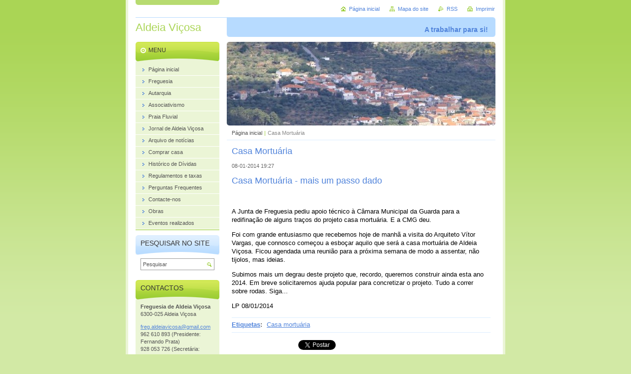

--- FILE ---
content_type: application/javascript
request_url: https://www.tempo.pt/wid_loader/a7f5746526c106267cb3cba677414721
body_size: 180
content:
(function(w) {var d = w.document;var c = d.getElementById("cont_a7f5746526c106267cb3cba677414721");if (c) {c.style.cssText = "width: 176px; color: #868686; background-color: #FFFFFF; border:1px solid #D6D6D6; margin: 0 auto; font-family: Arial;";var e = d.createElement("iframe");e.style.cssText = "width:176px; color:#868686; height:204px;";e.id = "a7f5746526c106267cb3cba677414721";e.src='https://www.tempo.pt/getwid/a7f5746526c106267cb3cba677414721';e.frameBorder = 0;e.allowTransparency = true;e.scrolling = "no";e.name = "flipe";c.appendChild(e);}})(window);